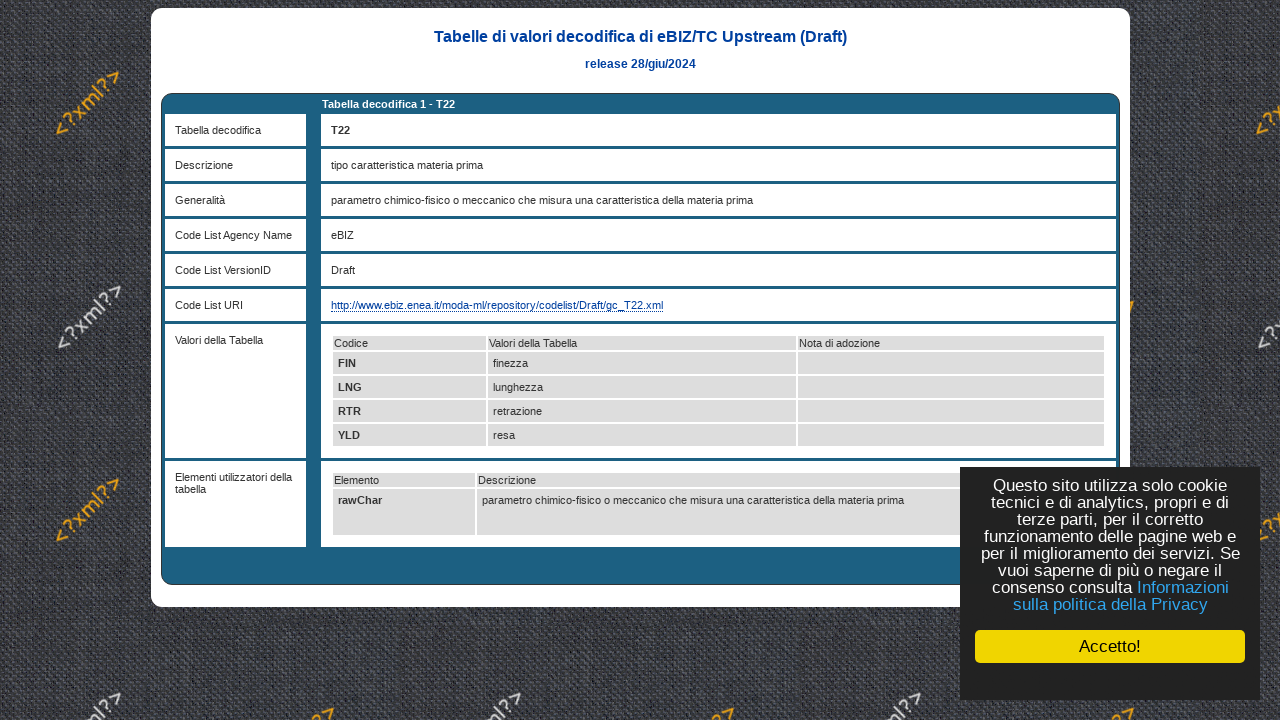

--- FILE ---
content_type: text/html
request_url: https://www.ebiz.enea.it/moda-ml/imple/moda-ml-Draft.asp?lingua=it&pag=6&tabe=46&sito=ebiz&css=ebiz&contestoscelto=tutti&nomenu=5&modo=ihd
body_size: 5434
content:


<!DOCTYPE HTML PUBLIC "-//W3C//DTD HTML 4.01 Transitional//EN" "http://www.w3.org/TR/html4/loose.dtd">

<!-- <html itemscope itemtype="http://schema.org/Article"> -->

<html lang="it">

<head>

		<link rel="shortcut icon" href="/moda-ml/favicon.ico" >
	<link rel="alternate" type="application/rss+xml" title="RSS" href="/moda-ml/rss/rss2.0.xml>">
	<link rel="stylesheet" type="text/css" href="/moda-ml/stylenero.css"> <!-- primary CSS --> 
	<link rel="canonical" type="text/css" href="http://www.ebiz.enea.it/moda-ml/imple/moda-ml-Draft.asp?lingua=it&pag=6&tabe=46&sito=ebiz">

	<title>Moda-ml Draft</title>

	<link rel="stylesheet" type="text/css" href="/moda-ml/newsletterstyle.css">
	<meta name="ROBOTS" content="INDEX, FOLLOW">
	<meta name="GOOGLEBOT" content="">	<meta http-equiv="Content-Language" content="it">
	<meta http-equiv="Content-Type" content="text-html; charset=Windows-1252">
	<meta name="language" content="it">
	<meta name="msvalidate.01" content="">
	<meta name="google-site-verification" content="4kCh-6lYCjn4SESNx8MlOs1Wv1u5cu1JWJGhrXvaXrw">
	<meta property="og:title"  id="metaogtitle" content="Moda-ML, Middleware tOols and Documents to enhAnce the textile/clothing supply chain through xML"/>
	<meta property="og:type" content="website"/>
	<meta property="og:url" content="/moda-ml/imple/moda-ml-Draft.asp?lingua=it&pag=6&tabe=46&sito=ebiz&css=ebiz&contestoscelto=tutti&nomenu=5&modo=ihd"/>
	<meta property="og:image"  id="metaogimage" content="https://www.moda-ml.org/moda-ml/images/eBIZ.jpg"/>
	<!-- non mandatory -->
	<!-- <meta property="og:video" content="http://myvideo.com"/> -->
	<meta property="og:description"  id="metaogdescription" content="eBIZ: un linguaggio per la comunicazione di filiera nel tessile abbigliamento europeo basato su XML"/>
	<meta property="og:site_name" content="Moda-ML, Middleware tOols and Documents to enhAnce the textile/clothing supply chain through xML"/>
	<!-- twitter analytics -->
	<meta name="twitter:site" content="@eBIZModaML">

	<meta name="Description" id="metadescription" content="eBIZ: un linguaggio per la comunicazione di filiera nel tessile abbigliamento europeo basato su XML">
	<meta name="Keywords" content="eBIZ4.0, eBusiness, eBusiness Tessile abbigliamento, supply chain, eBusiness Standard  filiera harmonization Europa, eBusiness moda-ml  ebxml  case history  edi xml integrazione fornitori, Standard, filiera, eBusiness harmonization, Europa, moda-ml , ebxml , case history, edi , xml, integrazione fornitori, filiera moda, filiera fashion, innovazione fashion">


  	  		
  	<!-- TOBECHECKED 11111111111111111111111111111 Dopo lo ri pubblica -->
  		<script type="text/javascript">	ver4=1;NS4=0;

	function getStyleObject(objectId) {
		if(document.getElementById && document.getElementById(objectId)) {
		  return document.getElementById(objectId).style;
		} else if (document.all && document.all(objectId)) {
		  return document.all(objectId).style;
		} else if (document.layers && document.layers[objectId]) {
		  return document.layers[objectId];
		} else {
		  return false;
		}
	}
	function showLayer(objectId) {
	var styleObject = getStyleObject(objectId);
	if(styleObject) {
	  styleObject.visibility = "visible";
	  return true;
	} else {
	  return false;
	}
}

	function hideLayer(objectId) {
		var styleObject = getStyleObject(objectId);
		if(styleObject) {
		  styleObject.visibility = "hidden";
		  return true;
		} else {
		  return false;
		}
	}	</script>

  	<!-- TOBECHECKED 22222222222222222222222222222 -->
	
	
	<script type="text/javascript">
		// OBSOLETO
		ausGoogleAnalyticsCode   = 'UA-42427035-1'; 
		ausGoogleAnalyticsDomain = 'moda-ml.org';
		aus_pagina_login = '/spring2/login.asp?xmlsrclogin=/moda-ML/login_setup.xml&lingua=it';
		aus_pagina_logout = '';
		windowLogInOut_width = '450';
		windowLogInOut_height= '350';
		
		
		aus_pagina_da_editare= '';
		XML_root_directory= '/moda-ml/';
	</script>
	
	<!-- Global site tag (gtag.js) - Google Analytics -->
	<script async src="https://www.googletagmanager.com/gtag/js?id=G-H95FG868EK"></script>
	<script>
	  window.dataLayer = window.dataLayer || [];
	  function gtag(){dataLayer.push(arguments);}
	  gtag('js', new Date());

	  gtag('config', 'G-H95FG868EK');
	</script>

	<script type="text/javascript" src="/spring2/jscripts/webSPRING/globalWEB.js"></script>
  	
	
		<!-- ==== script LINKEDIN ====== -->
		<script type="text/javascript">
		function ldin_click(pURL, pTitle, pSummary, pSource) 
		{//pSummary, pSource, pURL, pTitle
		if (pSummary.length<=0)	
			{
			pSummary=document.title;
			}

		wnd=window.open('https://www.linkedin.com/shareArticle?mini=true&url=' + encodeURIComponent(pURL) + '&title='+encodeURIComponent(pTitle)+'&summary='+encodeURIComponent(pSummary)+'&source='+encodeURIComponent(pSource),'boh','toolbar=0,status=0,width=626,height=580');
		//wnd=window.open('https://www.linkedin.com/shareArticle?mini=true&url=' + encodeURIComponent(pURL) + '&summary='+encodeURIComponent(pSummary)+'&source='+encodeURIComponent(pSource),'boh','toolbar=0,status=0,width=626,height=580');
					    
		wnd.focus();
		}
		</script>
		
		<script type="text/javascript">
			function twitta(mioUrl, pSummary, pArgomenti) {
			// questa f. apre finestra con tweet
			// nota piero: chiama twitter e assegna TITOLO pagina se assente
			if (pSummary.length<=0)	
			{pSummary=document.title;}
							
			url = 'https://twitter.com/intent/tweet?url=';
			url = url+encodeURIComponent(mioUrl) + pArgomenti + '&source=tweetbutton&text=' + encodeURIComponent(pSummary);
			wnd=window.open(url,'','alwaysLowered=1,toolbar=0,location=0,directories=0,status=1,menubar=0,scrollbars=0,resizable=1,width=450,height=580');
			wnd.focus();
		}
		</script>
	
		
		<script type="text/javascript">(function(d, s, id) 
		{
		  var js, fjs = d.getElementsByTagName(s)[0];
		  if (d.getElementById(id)) return;
		  js = d.createElement(s); js.id = id;
		  js.src = "//connect.facebook.net/it_IT/all.js#xfbml=1";
		  fjs.parentNode.insertBefore(js, fjs);
		}(document, 'script', 'facebook-jssdk'));</script>
		<!-- relativo plugin
		<div class="fb-like" 
		data-href="http://www.enea.it" 
		data-send="true" 
		data-width="450" 
		data-show-faces="true"
		></div>
		-->
	

	
	<!-- Begin Cookie Consent plugin by Silktide - http://silktide.com/cookieconsent -->
	<script type="text/javascript">
		// window.cookieconsent_options = {"message":"Questo sito utilizza solo cookie tecnici e di analytics, propri e di terze parti, per il corretto funzionamento delle pagine web e per il miglioramento dei servizi. Se vuoi saperne di pi&ugrave; o negare il consenso consulta","dismiss":"OK","learnMore":"Informativa cookie","link":"http://www.informativa-privacy.html","theme":"dark-bottom"};
		// IT window.cookieconsent_options = {"message":"Questo sito utilizza solo cookie tecnici e di analytics, propri e di terze parti, per il corretto funzionamento delle pagine web e per il miglioramento dei servizi. Se vuoi saperne di pi&ugrave; o negare il consenso consulta","dismiss":"Accetto!","learnMore":"Informazioni sulla politica della Privacy","link":"http://www.cross-tec.enea.it/tecnopolo/imple/pgcl.asp?lingua=it&p=103&nomenu=1","theme":"dark-floating"};
		// EN window.cookieconsent_options = {"message":"This website uses cookies to ensure you get the best experience on our website","dismiss":"Got it!","learnMore":"More info","link":"http://www.cross-tec.enea.it/tecnopolo/imple/pgcl.asp?lingua=it&p=103&nomenu=1","theme":"dark-floating"};
		
		//window.cookieconsent_options = {"message":"This website uses cookies to ensure you get the best experience on our website","dismiss":"Got it!","learnMore":"More info","link":"http://www.cross-tec.enea.it/tecnopolo/imple/pgcl.asp?lingua=it&p=103&nomenu=1","theme":"dark-floating"};
		window.cookieconsent_options = {"message":"Questo sito utilizza solo cookie tecnici e di analytics, propri e di terze parti, per il corretto funzionamento delle pagine web e per il miglioramento dei servizi. Se vuoi saperne di pi&ugrave; o negare il consenso consulta","dismiss":"Accetto!","learnMore":"Informazioni sulla politica della Privacy","link":"http://www.cross-tec.enea.it/tecnopolo/imple/pgcl.asp?lingua=it&p=103&nomenu=1","theme":"dark-floating"};
		
		
	</script>
	<script type="text/javascript" 
	src="/spring2/jscripts/cookielaw/cookieconsent.js">
	</script>
	<!-- End Cookie Consent plugin -->
		
	
		
			
	
</head>

<body id="mybody" onload="miaNeve()"  >

	<div id="wrapper"> <!-- tutto lo sfondo della pagina, va chiuso da FOOTER -->

	<div id="skip"><a href="#content">Vai al contenuto</a></div>			
<a name="content"  id="content"> </a>


&nbsp;

<!-- Page Body -->


<br>

<div class='generico_contenitore_esterno'>
	
<h1>Tabelle di valori decodifica di eBIZ/TC Upstream (Draft)</h1>
<h2><small>release 28/giu/2024</small></h2>

<table  style="font-size:11px;width: 100%;border-radius:1em;background-color: #1C6082;border: 1px solid;border-color: #333; border-spacing: 3px;border-collapse: separate;" ><!-- stile:ex liste_recordtabella-->
<tr><!-- HEADER Record -->
	<th  width="15%" id="c1-T1" abbr="Element"></th>
	<th  width="1%"  id="c2-T1" abbr="Space"></th>
	<th  id="c3-T1"  abbr="Description">
	<span style="color: white;"><!-- stile:ex liste_valoreprimocampo-->Tabella decodifica 1 - T22</SPAN>
	</th>
	
</TR>
<br>

<tr><!-- RIGA -->
<td  style="background-color: #ffffff;padding:10px; vertical-align: top;"   id="c1-T1-R1"  headers="c1-T1" ><!-- stile:ex liste_nomecampo0-->
	Tabella decodifica
<td headers="c2-T1 c1-T1-R1" ></TD>
<td  style="background-color: #ffffff;TEXT-ALIGN: justify;padding: 10px;"  headers="c3-T1 c1-T1-R1" ><!-- stile:ex liste_colonna3-->
	<strong>T22</strong>
</TD></TR>

<tr><!-- RIGA -->
<td  style="background-color: #ffffff;padding:10px; vertical-align: top;"   id="c1-T1-R2"  headers="c1-T1" ><!-- stile:ex liste_nomecampo0-->
	Descrizione
<td headers="c2-T1 c1-T1-R2" ></TD>
<td  style="background-color: #ffffff;TEXT-ALIGN: justify;padding: 10px;"  headers="c3-T1 c1-T1-R2" ><!-- stile:ex liste_colonna3-->
	tipo caratteristica materia prima
</TD></TR>

<tr><!-- RIGA -->
<td  style="background-color: #ffffff;padding:10px; vertical-align: top;"   id="c1-T1-R3"  headers="c1-T1" ><!-- stile:ex liste_nomecampo0-->
	Generalità
<td headers="c2-T1 c1-T1-R3" ></TD>
<td  style="background-color: #ffffff;TEXT-ALIGN: justify;padding: 10px;"  headers="c3-T1 c1-T1-R3" ><!-- stile:ex liste_colonna3-->
	parametro chimico-fisico o meccanico che misura una caratteristica della materia prima
</TD></TR>

<tr><!-- RIGA -->
<td  style="background-color: #ffffff;padding:10px; vertical-align: top;"   id="c1-T1-R4"  headers="c1-T1" ><!-- stile:ex liste_nomecampo0-->
	Code List Agency Name
<td headers="c2-T1 c1-T1-R4" ></TD>
<td  style="background-color: #ffffff;TEXT-ALIGN: justify;padding: 10px;"  headers="c3-T1 c1-T1-R4" ><!-- stile:ex liste_colonna3-->
	eBIZ
</TD></TR>

<tr><!-- RIGA -->
<td  style="background-color: #ffffff;padding:10px; vertical-align: top;"   id="c1-T1-R5"  headers="c1-T1" ><!-- stile:ex liste_nomecampo0-->
	Code List VersionID
<td headers="c2-T1 c1-T1-R5" ></TD>
<td  style="background-color: #ffffff;TEXT-ALIGN: justify;padding: 10px;"  headers="c3-T1 c1-T1-R5" ><!-- stile:ex liste_colonna3-->
	Draft
</TD></TR>

<tr><!-- RIGA -->
<td  style="background-color: #ffffff;padding:10px; vertical-align: top;"   id="c1-T1-R6"  headers="c1-T1" ><!-- stile:ex liste_nomecampo0-->
	Code List URI
<td headers="c2-T1 c1-T1-R6" ></TD>
<td  style="background-color: #ffffff;TEXT-ALIGN: justify;padding: 10px;"  headers="c3-T1 c1-T1-R6" ><!-- stile:ex liste_colonna3-->
	<A href='/moda-ml/repository/codelist/Draft/gc_T22.xml' title='Go to Code List URI' class='link_generico' target='_blank'>http://www.ebiz.enea.it/moda-ml/repository/codelist/Draft/gc_T22.xml</A>

</TD></TR>

<tr><!-- RIGA -->
<td  style="background-color: #ffffff;padding:10px; vertical-align: top;" ><!-- stile:ex liste_nomecampo0-->
	Valori della Tabella
<td width="1%"></TD>
<td  style="background-color: #ffffff;TEXT-ALIGN: justify;padding: 10px;" ><!-- stile:ex liste_colonna3-->


		<table  width='100%' >
			<tr  style="font-size:11px;background-color: #dddddd;" >
				<td width="20%">Codice<BR></td>
				<td >Valori della Tabella</td>
				
				
				<td width="40%">Nota di adozione</td>
				
			</tr>	
			
		<tr  style="font-size:11px;background-color: #dddddd;" >
			<td  style="font-size:11px;padding:5px;vertical-align: top; text-align: left;"  align='left'>
				<strong>FIN</strong>
			</td><td  style="font-size:11px;padding:5px;vertical-align: top; text-align: left;"  >
				finezza
			</td><td  style="font-size:11px;padding:5px;vertical-align: top; text-align: left;"  >
				
			
			</td></tr>
			
		<tr  style="font-size:11px;background-color: #dddddd;" >
			<td  style="font-size:11px;padding:5px;vertical-align: top; text-align: left;"  align='left'>
				<strong>LNG</strong>
			</td><td  style="font-size:11px;padding:5px;vertical-align: top; text-align: left;"  >
				lunghezza
			</td><td  style="font-size:11px;padding:5px;vertical-align: top; text-align: left;"  >
				
			
			</td></tr>
			
		<tr  style="font-size:11px;background-color: #dddddd;" >
			<td  style="font-size:11px;padding:5px;vertical-align: top; text-align: left;"  align='left'>
				<strong>RTR</strong>
			</td><td  style="font-size:11px;padding:5px;vertical-align: top; text-align: left;"  >
				retrazione
			</td><td  style="font-size:11px;padding:5px;vertical-align: top; text-align: left;"  >
				
			
			</td></tr>
			
		<tr  style="font-size:11px;background-color: #dddddd;" >
			<td  style="font-size:11px;padding:5px;vertical-align: top; text-align: left;"  align='left'>
				<strong>YLD</strong>
			</td><td  style="font-size:11px;padding:5px;vertical-align: top; text-align: left;"  >
				resa
			</td><td  style="font-size:11px;padding:5px;vertical-align: top; text-align: left;"  >
				
			
			</td></tr>
		</table>
		
</TD>
</TR>


<tr><!-- RIGA -->
<td  style="background-color: #ffffff;padding:10px; vertical-align: top;" ><!-- stile:ex liste_nomecampo0-->
	Elementi utilizzatori della tabella
<td width="1%"></TD>
<td  style="background-color: #ffffff;TEXT-ALIGN: justify;padding: 10px;" ><!-- stile:ex liste_colonna3-->


		<table  width='100%' >
			<tr  style="font-size:11px;background-color: #dddddd;" >
				<td width="20%">Elemento<BR></td>
				<td width="80%">Descrizione</td>
				<td width="20%"><BR></td>
				
			</tr>	
			
		<tr  style="font-size:11px;background-color: #dddddd;" >
			<td  style="font-size:11px;padding:5px;vertical-align: top; text-align: left;"  align='left'>
				<strong>rawChar</strong>
			</td><td  style="font-size:11px;padding:5px;vertical-align: top; text-align: left;"  >
				parametro chimico-fisico o meccanico che misura una caratteristica della materia prima	
			<td  style="font-size:11px;padding:5px;vertical-align: top; text-align: left;"  align='left'>
				<strong><a title='go to document root documentation' href=javascript:popupPlus('/moda-ml/repository/dizionarioNEW/detail.asp?lingua=it&amp;dsn=moda-ml-diz-Draft&amp;contestoScelto=&amp;sito=&amp;idtipo=1700&amp;idtag=&amp;tagName=rawChar&amp;ti=Element','WRootDraftrawChar');><span style="color: #008000;FONT-WEIGHT: bolder;" >[XML dizionario]: rawChar</span></a><br>
</strong>
			</td></tr>
		</table>
		
</TD>
</TR>


				<tr>
				<td></TD>
				<td></TD>
				<td>
				<br><span style="color: white;"><!-- stile:ex liste_valoreprimocampo--></SPAN>
				</TD>
				</tr>
				
 <tr><!-- CHIUSURA -->
	<td> </TD>
	<td> </TD>
	<td align='left' >
	&nbsp;
	</TD>
</TR>  <!-- fine record --  --> 
</table>

	<br>
</div>




<br>



<!-- END Page Body -->
<!-- Footer -->

	</div> <!-- id="footer"  -->

					
				
	</div><!-- fine tutto lo sfondo della pagina -->
	</body>
</html>
<!-- End Footer -->
<!-- PDS 9AGOSTO-->

<!--EXINCLUDE virtual="/spring/spring_creamenudaXML.inc"-->


  <script language="JavaScript">
  		function popupPlus(url,wname)  // non aggiunge dsn
		{
		    newWin = open(url, wname, "width=800,height=600,resizable=1,scrollbars=1,status=1,toolbar=0,menubar=0");
		}
  </script>





--- FILE ---
content_type: text/css
request_url: https://www.ebiz.enea.it/moda-ml/newsletterstyle.css
body_size: 1134
content:

/* titoli */

.titolodue, .titolodue, .titolouno  { background-color:#225982; color:#ffffff; font-size:14px; padding-bottom: 10px; padding-top:10px !important; padding-left:10px !important; }

.titolotre p, .titolotre { background-color:#81c4e9; color:#FFFFFF; font-size:14px;  padding-bottom: 10px; padding-top:15px !important; padding-left:10px !important;}

.titolouno H1, .titolodue  H2, .titolotre H3 { color:#ffffff; text-align:left; font-style:normal !important; }


.tabella_principale_newsletter H1 { font-size:24px ; margin-bottom: 0px ; margin-top: 0px ; padding: 0px 0px 0px 0px ; }
.tabella_principale_newsletter H2 { font-size:18px ; margin-bottom: 0px ; margin-top: 0px ; padding: 0px 0px 0px 0px ; }
.tabella_principale_newsletter H3 { font-size:16px ; margin-bottom: 0px ; margin-top: 0px ; padding: 0px 0px 0px 0px ; }


/* testi ed immagini */

.news tbody tr td p img {   display: block;  margin-left: auto;  margin-right: auto; }

.tabella_principale_newsletter .tabella_titolo { width:100%; }

.social.accounts tbody tr td span a img, table.tabella.cosme tbody tr td a img { display: block; margin-left: auto; margin-right: auto; margin-top: 10px; }

/* .cms_OutsideTitle  { display: none;} */

/* sembra inutile e nella NL 7 fa danno
.immagine.main.news img,
.tabella.centrale.colonna.main.news tbody tr td
{ vertical-align: text-top; }
*/


/* tabelle */

.tabella_principale_newsletter .tabella.header { padding:2px; }

.tabella_principale_newsletter .tabella.altre.news tbody tr td table { vertical-align: text-top; }

.tabella_principale_newsletter .tabella.centrale.colonna.main.news tbody tr td { width: 100%;}

.tabella_principale_newsletter .tabella.footer { margin-top: -12px; padding-left:0px; padding-right:0px; }


.tabella_principale_newsletter td.center { text-align: center !important;}
.tabella_principale_newsletter td.center span img { width: 500px;}

.altre.news tbody tr td p { text-align: justify !important;}

/* paragrafi */

.colonna.main.news tbody tr td { text-align: justify; }
.tabella.altre.news tbody tr td table tbody tr td { text-align: justify;}

.tabella.altre.news tbody tr td table tbody tr td a:visited, .tabella.altre.news tbody tr td table tbody tr td a{ color: blue; }
.colonna.main.news tbody tr td a:visited, .colonna.main.news tbody tr td a{ color: blue; }
.tabella.footer a, .tabella.footer a:visited { color: blue; }


/* per moda ml */

/* div.cms_contenitore_esterno h1.cms_OutsideTitle { display:none; } */

.tabella.principale { width:100%; border-spacing:10px;}

.casella.di.sx { vertical-align: text-top; }

td.immagine.main.news { vertical-align: text-top;}

.immagine.main.news { position: relative;  width: 100%; padding:70px;}

.prima.casella.footer, .seconda.casella.footer, .terza.casella.footer { vertical-align: text-top; }


html body div.div_esterno table.tabella_principale_newsletter  tbody tr td table..tabella_principale_newsletter.sottomenu tbody tr td.td_col2 table.cms_table tbody tr td.cms_td1 table.tabella.principale tbody tr td table tbody tr td table.tabella.centrale.colonna.main.news tbody tr td
{ vertical-align: top;}

.casellaimmagine { padding:5px;}


.socialinage { padding:10px;}
